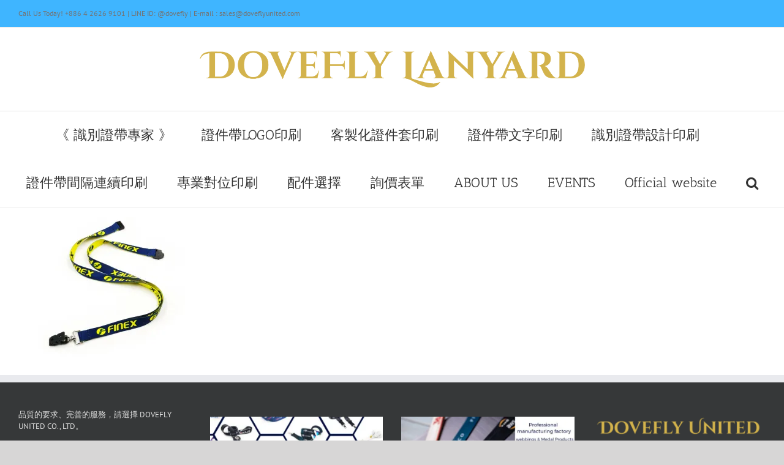

--- FILE ---
content_type: text/html; charset=UTF-8
request_url: https://doveflylanyard.com/%E3%80%8A-%E8%AD%98%E5%88%A5%E8%AD%89%E5%B8%B6%E5%B0%88%E5%AE%B6-%E3%80%8B/202048_200409_0085/
body_size: 14728
content:
<!DOCTYPE html>
<html class="avada-html-layout-wide avada-html-header-position-top" dir="ltr" lang="zh-TW" prefix="og: https://ogp.me/ns#" prefix="og: http://ogp.me/ns# fb: http://ogp.me/ns/fb#">
<head>
	<meta http-equiv="X-UA-Compatible" content="IE=edge" />
	<meta http-equiv="Content-Type" content="text/html; charset=utf-8"/>
	<meta name="viewport" content="width=device-width, initial-scale=1" />
	<title>202048_200409_0085 | 【台灣熱轉印刷織帶工廠】，識別證專家 | 您要得一切，我們清楚 |</title>

		<!-- All in One SEO 4.9.3 - aioseo.com -->
	<meta name="robots" content="max-image-preview:large" />
	<link rel="canonical" href="https://doveflylanyard.com/%e3%80%8a-%e8%ad%98%e5%88%a5%e8%ad%89%e5%b8%b6%e5%b0%88%e5%ae%b6-%e3%80%8b/202048_200409_0085/" />
	<meta name="generator" content="All in One SEO (AIOSEO) 4.9.3" />
		<meta property="og:locale" content="zh_TW" />
		<meta property="og:site_name" content="【台灣熱轉印刷織帶工廠】，識別證專家  | 您要得一切，我們清楚 | | 打造企業品牌魅力！客製證件帶/識別證帶/伸縮拉環/證件套，急單可配合、少量可訂做，知名品牌好評推薦。全球知名品牌企業指名合作。工廠直營，一條龍生產製造。" />
		<meta property="og:type" content="article" />
		<meta property="og:title" content="202048_200409_0085 | 【台灣熱轉印刷織帶工廠】，識別證專家 | 您要得一切，我們清楚 |" />
		<meta property="og:url" content="https://doveflylanyard.com/%e3%80%8a-%e8%ad%98%e5%88%a5%e8%ad%89%e5%b8%b6%e5%b0%88%e5%ae%b6-%e3%80%8b/202048_200409_0085/" />
		<meta property="article:published_time" content="2020-04-09T10:11:41+00:00" />
		<meta property="article:modified_time" content="2020-04-09T10:11:41+00:00" />
		<meta name="twitter:card" content="summary" />
		<meta name="twitter:title" content="202048_200409_0085 | 【台灣熱轉印刷織帶工廠】，識別證專家 | 您要得一切，我們清楚 |" />
		<script type="application/ld+json" class="aioseo-schema">
			{"@context":"https:\/\/schema.org","@graph":[{"@type":"BreadcrumbList","@id":"https:\/\/doveflylanyard.com\/%e3%80%8a-%e8%ad%98%e5%88%a5%e8%ad%89%e5%b8%b6%e5%b0%88%e5%ae%b6-%e3%80%8b\/202048_200409_0085\/#breadcrumblist","itemListElement":[{"@type":"ListItem","@id":"https:\/\/doveflylanyard.com#listItem","position":1,"name":"Home","item":"https:\/\/doveflylanyard.com","nextItem":{"@type":"ListItem","@id":"https:\/\/doveflylanyard.com\/%e3%80%8a-%e8%ad%98%e5%88%a5%e8%ad%89%e5%b8%b6%e5%b0%88%e5%ae%b6-%e3%80%8b\/202048_200409_0085\/#listItem","name":"202048_200409_0085"}},{"@type":"ListItem","@id":"https:\/\/doveflylanyard.com\/%e3%80%8a-%e8%ad%98%e5%88%a5%e8%ad%89%e5%b8%b6%e5%b0%88%e5%ae%b6-%e3%80%8b\/202048_200409_0085\/#listItem","position":2,"name":"202048_200409_0085","previousItem":{"@type":"ListItem","@id":"https:\/\/doveflylanyard.com#listItem","name":"Home"}}]},{"@type":"ItemPage","@id":"https:\/\/doveflylanyard.com\/%e3%80%8a-%e8%ad%98%e5%88%a5%e8%ad%89%e5%b8%b6%e5%b0%88%e5%ae%b6-%e3%80%8b\/202048_200409_0085\/#itempage","url":"https:\/\/doveflylanyard.com\/%e3%80%8a-%e8%ad%98%e5%88%a5%e8%ad%89%e5%b8%b6%e5%b0%88%e5%ae%b6-%e3%80%8b\/202048_200409_0085\/","name":"202048_200409_0085 | \u3010\u53f0\u7063\u71b1\u8f49\u5370\u5237\u7e54\u5e36\u5de5\u5ee0\u3011\uff0c\u8b58\u5225\u8b49\u5c08\u5bb6 | \u60a8\u8981\u5f97\u4e00\u5207\uff0c\u6211\u5011\u6e05\u695a |","inLanguage":"zh-TW","isPartOf":{"@id":"https:\/\/doveflylanyard.com\/#website"},"breadcrumb":{"@id":"https:\/\/doveflylanyard.com\/%e3%80%8a-%e8%ad%98%e5%88%a5%e8%ad%89%e5%b8%b6%e5%b0%88%e5%ae%b6-%e3%80%8b\/202048_200409_0085\/#breadcrumblist"},"author":{"@id":"https:\/\/doveflylanyard.com\/author\/doveflyunited\/#author"},"creator":{"@id":"https:\/\/doveflylanyard.com\/author\/doveflyunited\/#author"},"datePublished":"2020-04-09T10:11:41+00:00","dateModified":"2020-04-09T10:11:41+00:00"},{"@type":"Organization","@id":"https:\/\/doveflylanyard.com\/#organization","name":"\u3010\u53f0\u7063\u71b1\u8f49\u5370\u5237\u7e54\u5e36\u5de5\u5ee0\u3011\uff0c\u8b58\u5225\u8b49\u5c08\u5bb6  | \u60a8\u8981\u5f97\u4e00\u5207\uff0c\u6211\u5011\u6e05\u695a |","description":"\u6253\u9020\u4f01\u696d\u54c1\u724c\u9b45\u529b\uff01\u5ba2\u88fd\u8b49\u4ef6\u5e36\/\u8b58\u5225\u8b49\u5e36\/\u4f38\u7e2e\u62c9\u74b0\/\u8b49\u4ef6\u5957\uff0c\u6025\u55ae\u53ef\u914d\u5408\u3001\u5c11\u91cf\u53ef\u8a02\u505a\uff0c\u77e5\u540d\u54c1\u724c\u597d\u8a55\u63a8\u85a6\u3002\u5168\u7403\u77e5\u540d\u54c1\u724c\u4f01\u696d\u6307\u540d\u5408\u4f5c\u3002\u5de5\u5ee0\u76f4\u71df\uff0c\u4e00\u689d\u9f8d\u751f\u7522\u88fd\u9020\u3002","url":"https:\/\/doveflylanyard.com\/"},{"@type":"Person","@id":"https:\/\/doveflylanyard.com\/author\/doveflyunited\/#author","url":"https:\/\/doveflylanyard.com\/author\/doveflyunited\/","name":"doveflyunited","image":{"@type":"ImageObject","@id":"https:\/\/doveflylanyard.com\/%e3%80%8a-%e8%ad%98%e5%88%a5%e8%ad%89%e5%b8%b6%e5%b0%88%e5%ae%b6-%e3%80%8b\/202048_200409_0085\/#authorImage","url":"https:\/\/secure.gravatar.com\/avatar\/9f4fa18d32305b6fd754474bb40b50e47143551bc43da5492dd191064feebcf0?s=96&d=mm&r=g","width":96,"height":96,"caption":"doveflyunited"}},{"@type":"WebSite","@id":"https:\/\/doveflylanyard.com\/#website","url":"https:\/\/doveflylanyard.com\/","name":"\u3010\u53f0\u7063\u71b1\u8f49\u5370\u5237\u7e54\u5e36\u5de5\u5ee0\u3011\uff0c\u8b58\u5225\u8b49\u5c08\u5bb6  | \u60a8\u8981\u5f97\u4e00\u5207\uff0c\u6211\u5011\u6e05\u695a |","description":"\u6253\u9020\u4f01\u696d\u54c1\u724c\u9b45\u529b\uff01\u5ba2\u88fd\u8b49\u4ef6\u5e36\/\u8b58\u5225\u8b49\u5e36\/\u4f38\u7e2e\u62c9\u74b0\/\u8b49\u4ef6\u5957\uff0c\u6025\u55ae\u53ef\u914d\u5408\u3001\u5c11\u91cf\u53ef\u8a02\u505a\uff0c\u77e5\u540d\u54c1\u724c\u597d\u8a55\u63a8\u85a6\u3002\u5168\u7403\u77e5\u540d\u54c1\u724c\u4f01\u696d\u6307\u540d\u5408\u4f5c\u3002\u5de5\u5ee0\u76f4\u71df\uff0c\u4e00\u689d\u9f8d\u751f\u7522\u88fd\u9020\u3002","inLanguage":"zh-TW","publisher":{"@id":"https:\/\/doveflylanyard.com\/#organization"}}]}
		</script>
		<!-- All in One SEO -->

<link rel='preconnect' href='//i0.wp.com' />
<link rel='preconnect' href='//c0.wp.com' />
<link rel="alternate" type="application/rss+xml" title="訂閱《【台灣熱轉印刷織帶工廠】，識別證專家  | 您要得一切，我們清楚 |》&raquo; 資訊提供" href="https://doveflylanyard.com/feed/" />
<link rel="alternate" type="application/rss+xml" title="訂閱《【台灣熱轉印刷織帶工廠】，識別證專家  | 您要得一切，我們清楚 |》&raquo; 留言的資訊提供" href="https://doveflylanyard.com/comments/feed/" />
					<link rel="shortcut icon" href="https://doveflylanyard.com/wp-content/uploads/2019/12/FotoJet-66.png" type="image/x-icon" />
		
					<!-- For iPhone -->
			<link rel="apple-touch-icon" href="https://doveflylanyard.com/wp-content/uploads/2019/12/FotoJet-66.png">
		
					<!-- For iPhone Retina display -->
			<link rel="apple-touch-icon" sizes="114x114" href="https://doveflylanyard.com/wp-content/uploads/2019/12/FotoJet-66.png">
		
					<!-- For iPad -->
			<link rel="apple-touch-icon" sizes="72x72" href="https://doveflylanyard.com/wp-content/uploads/2019/12/FotoJet-66.png">
		
					<!-- For iPad Retina display -->
			<link rel="apple-touch-icon" sizes="144x144" href="https://doveflylanyard.com/wp-content/uploads/2019/12/FotoJet-66.png">
				<link rel="alternate" type="application/rss+xml" title="訂閱《【台灣熱轉印刷織帶工廠】，識別證專家  | 您要得一切，我們清楚 | 》&raquo;〈202048_200409_0085〉留言的資訊提供" href="https://doveflylanyard.com/%e3%80%8a-%e8%ad%98%e5%88%a5%e8%ad%89%e5%b8%b6%e5%b0%88%e5%ae%b6-%e3%80%8b/202048_200409_0085/feed/" />
<link rel="alternate" title="oEmbed (JSON)" type="application/json+oembed" href="https://doveflylanyard.com/wp-json/oembed/1.0/embed?url=https%3A%2F%2Fdoveflylanyard.com%2F%25e3%2580%258a-%25e8%25ad%2598%25e5%2588%25a5%25e8%25ad%2589%25e5%25b8%25b6%25e5%25b0%2588%25e5%25ae%25b6-%25e3%2580%258b%2F202048_200409_0085%2F" />
<link rel="alternate" title="oEmbed (XML)" type="text/xml+oembed" href="https://doveflylanyard.com/wp-json/oembed/1.0/embed?url=https%3A%2F%2Fdoveflylanyard.com%2F%25e3%2580%258a-%25e8%25ad%2598%25e5%2588%25a5%25e8%25ad%2589%25e5%25b8%25b6%25e5%25b0%2588%25e5%25ae%25b6-%25e3%2580%258b%2F202048_200409_0085%2F&#038;format=xml" />
<style id='wp-img-auto-sizes-contain-inline-css' type='text/css'>
img:is([sizes=auto i],[sizes^="auto," i]){contain-intrinsic-size:3000px 1500px}
/*# sourceURL=wp-img-auto-sizes-contain-inline-css */
</style>
<style id='wp-emoji-styles-inline-css' type='text/css'>

	img.wp-smiley, img.emoji {
		display: inline !important;
		border: none !important;
		box-shadow: none !important;
		height: 1em !important;
		width: 1em !important;
		margin: 0 0.07em !important;
		vertical-align: -0.1em !important;
		background: none !important;
		padding: 0 !important;
	}
/*# sourceURL=wp-emoji-styles-inline-css */
</style>
<style id='classic-theme-styles-inline-css' type='text/css'>
/*! This file is auto-generated */
.wp-block-button__link{color:#fff;background-color:#32373c;border-radius:9999px;box-shadow:none;text-decoration:none;padding:calc(.667em + 2px) calc(1.333em + 2px);font-size:1.125em}.wp-block-file__button{background:#32373c;color:#fff;text-decoration:none}
/*# sourceURL=/wp-includes/css/classic-themes.min.css */
</style>
<link rel='stylesheet' id='aioseo/css/src/vue/standalone/blocks/table-of-contents/global.scss-css' href='https://doveflylanyard.com/wp-content/plugins/all-in-one-seo-pack/dist/Lite/assets/css/table-of-contents/global.e90f6d47.css?ver=4.9.3' type='text/css' media='all' />
<link rel='stylesheet' id='mediaelement-css' href='https://c0.wp.com/c/6.9/wp-includes/js/mediaelement/mediaelementplayer-legacy.min.css' type='text/css' media='all' />
<link rel='stylesheet' id='wp-mediaelement-css' href='https://c0.wp.com/c/6.9/wp-includes/js/mediaelement/wp-mediaelement.min.css' type='text/css' media='all' />
<style id='jetpack-sharing-buttons-style-inline-css' type='text/css'>
.jetpack-sharing-buttons__services-list{display:flex;flex-direction:row;flex-wrap:wrap;gap:0;list-style-type:none;margin:5px;padding:0}.jetpack-sharing-buttons__services-list.has-small-icon-size{font-size:12px}.jetpack-sharing-buttons__services-list.has-normal-icon-size{font-size:16px}.jetpack-sharing-buttons__services-list.has-large-icon-size{font-size:24px}.jetpack-sharing-buttons__services-list.has-huge-icon-size{font-size:36px}@media print{.jetpack-sharing-buttons__services-list{display:none!important}}.editor-styles-wrapper .wp-block-jetpack-sharing-buttons{gap:0;padding-inline-start:0}ul.jetpack-sharing-buttons__services-list.has-background{padding:1.25em 2.375em}
/*# sourceURL=https://doveflylanyard.com/wp-content/plugins/jetpack/_inc/blocks/sharing-buttons/view.css */
</style>
<style id='global-styles-inline-css' type='text/css'>
:root{--wp--preset--aspect-ratio--square: 1;--wp--preset--aspect-ratio--4-3: 4/3;--wp--preset--aspect-ratio--3-4: 3/4;--wp--preset--aspect-ratio--3-2: 3/2;--wp--preset--aspect-ratio--2-3: 2/3;--wp--preset--aspect-ratio--16-9: 16/9;--wp--preset--aspect-ratio--9-16: 9/16;--wp--preset--color--black: #000000;--wp--preset--color--cyan-bluish-gray: #abb8c3;--wp--preset--color--white: #ffffff;--wp--preset--color--pale-pink: #f78da7;--wp--preset--color--vivid-red: #cf2e2e;--wp--preset--color--luminous-vivid-orange: #ff6900;--wp--preset--color--luminous-vivid-amber: #fcb900;--wp--preset--color--light-green-cyan: #7bdcb5;--wp--preset--color--vivid-green-cyan: #00d084;--wp--preset--color--pale-cyan-blue: #8ed1fc;--wp--preset--color--vivid-cyan-blue: #0693e3;--wp--preset--color--vivid-purple: #9b51e0;--wp--preset--gradient--vivid-cyan-blue-to-vivid-purple: linear-gradient(135deg,rgb(6,147,227) 0%,rgb(155,81,224) 100%);--wp--preset--gradient--light-green-cyan-to-vivid-green-cyan: linear-gradient(135deg,rgb(122,220,180) 0%,rgb(0,208,130) 100%);--wp--preset--gradient--luminous-vivid-amber-to-luminous-vivid-orange: linear-gradient(135deg,rgb(252,185,0) 0%,rgb(255,105,0) 100%);--wp--preset--gradient--luminous-vivid-orange-to-vivid-red: linear-gradient(135deg,rgb(255,105,0) 0%,rgb(207,46,46) 100%);--wp--preset--gradient--very-light-gray-to-cyan-bluish-gray: linear-gradient(135deg,rgb(238,238,238) 0%,rgb(169,184,195) 100%);--wp--preset--gradient--cool-to-warm-spectrum: linear-gradient(135deg,rgb(74,234,220) 0%,rgb(151,120,209) 20%,rgb(207,42,186) 40%,rgb(238,44,130) 60%,rgb(251,105,98) 80%,rgb(254,248,76) 100%);--wp--preset--gradient--blush-light-purple: linear-gradient(135deg,rgb(255,206,236) 0%,rgb(152,150,240) 100%);--wp--preset--gradient--blush-bordeaux: linear-gradient(135deg,rgb(254,205,165) 0%,rgb(254,45,45) 50%,rgb(107,0,62) 100%);--wp--preset--gradient--luminous-dusk: linear-gradient(135deg,rgb(255,203,112) 0%,rgb(199,81,192) 50%,rgb(65,88,208) 100%);--wp--preset--gradient--pale-ocean: linear-gradient(135deg,rgb(255,245,203) 0%,rgb(182,227,212) 50%,rgb(51,167,181) 100%);--wp--preset--gradient--electric-grass: linear-gradient(135deg,rgb(202,248,128) 0%,rgb(113,206,126) 100%);--wp--preset--gradient--midnight: linear-gradient(135deg,rgb(2,3,129) 0%,rgb(40,116,252) 100%);--wp--preset--font-size--small: 9.75px;--wp--preset--font-size--medium: 20px;--wp--preset--font-size--large: 19.5px;--wp--preset--font-size--x-large: 42px;--wp--preset--font-size--normal: 13px;--wp--preset--font-size--xlarge: 26px;--wp--preset--font-size--huge: 39px;--wp--preset--spacing--20: 0.44rem;--wp--preset--spacing--30: 0.67rem;--wp--preset--spacing--40: 1rem;--wp--preset--spacing--50: 1.5rem;--wp--preset--spacing--60: 2.25rem;--wp--preset--spacing--70: 3.38rem;--wp--preset--spacing--80: 5.06rem;--wp--preset--shadow--natural: 6px 6px 9px rgba(0, 0, 0, 0.2);--wp--preset--shadow--deep: 12px 12px 50px rgba(0, 0, 0, 0.4);--wp--preset--shadow--sharp: 6px 6px 0px rgba(0, 0, 0, 0.2);--wp--preset--shadow--outlined: 6px 6px 0px -3px rgb(255, 255, 255), 6px 6px rgb(0, 0, 0);--wp--preset--shadow--crisp: 6px 6px 0px rgb(0, 0, 0);}:where(.is-layout-flex){gap: 0.5em;}:where(.is-layout-grid){gap: 0.5em;}body .is-layout-flex{display: flex;}.is-layout-flex{flex-wrap: wrap;align-items: center;}.is-layout-flex > :is(*, div){margin: 0;}body .is-layout-grid{display: grid;}.is-layout-grid > :is(*, div){margin: 0;}:where(.wp-block-columns.is-layout-flex){gap: 2em;}:where(.wp-block-columns.is-layout-grid){gap: 2em;}:where(.wp-block-post-template.is-layout-flex){gap: 1.25em;}:where(.wp-block-post-template.is-layout-grid){gap: 1.25em;}.has-black-color{color: var(--wp--preset--color--black) !important;}.has-cyan-bluish-gray-color{color: var(--wp--preset--color--cyan-bluish-gray) !important;}.has-white-color{color: var(--wp--preset--color--white) !important;}.has-pale-pink-color{color: var(--wp--preset--color--pale-pink) !important;}.has-vivid-red-color{color: var(--wp--preset--color--vivid-red) !important;}.has-luminous-vivid-orange-color{color: var(--wp--preset--color--luminous-vivid-orange) !important;}.has-luminous-vivid-amber-color{color: var(--wp--preset--color--luminous-vivid-amber) !important;}.has-light-green-cyan-color{color: var(--wp--preset--color--light-green-cyan) !important;}.has-vivid-green-cyan-color{color: var(--wp--preset--color--vivid-green-cyan) !important;}.has-pale-cyan-blue-color{color: var(--wp--preset--color--pale-cyan-blue) !important;}.has-vivid-cyan-blue-color{color: var(--wp--preset--color--vivid-cyan-blue) !important;}.has-vivid-purple-color{color: var(--wp--preset--color--vivid-purple) !important;}.has-black-background-color{background-color: var(--wp--preset--color--black) !important;}.has-cyan-bluish-gray-background-color{background-color: var(--wp--preset--color--cyan-bluish-gray) !important;}.has-white-background-color{background-color: var(--wp--preset--color--white) !important;}.has-pale-pink-background-color{background-color: var(--wp--preset--color--pale-pink) !important;}.has-vivid-red-background-color{background-color: var(--wp--preset--color--vivid-red) !important;}.has-luminous-vivid-orange-background-color{background-color: var(--wp--preset--color--luminous-vivid-orange) !important;}.has-luminous-vivid-amber-background-color{background-color: var(--wp--preset--color--luminous-vivid-amber) !important;}.has-light-green-cyan-background-color{background-color: var(--wp--preset--color--light-green-cyan) !important;}.has-vivid-green-cyan-background-color{background-color: var(--wp--preset--color--vivid-green-cyan) !important;}.has-pale-cyan-blue-background-color{background-color: var(--wp--preset--color--pale-cyan-blue) !important;}.has-vivid-cyan-blue-background-color{background-color: var(--wp--preset--color--vivid-cyan-blue) !important;}.has-vivid-purple-background-color{background-color: var(--wp--preset--color--vivid-purple) !important;}.has-black-border-color{border-color: var(--wp--preset--color--black) !important;}.has-cyan-bluish-gray-border-color{border-color: var(--wp--preset--color--cyan-bluish-gray) !important;}.has-white-border-color{border-color: var(--wp--preset--color--white) !important;}.has-pale-pink-border-color{border-color: var(--wp--preset--color--pale-pink) !important;}.has-vivid-red-border-color{border-color: var(--wp--preset--color--vivid-red) !important;}.has-luminous-vivid-orange-border-color{border-color: var(--wp--preset--color--luminous-vivid-orange) !important;}.has-luminous-vivid-amber-border-color{border-color: var(--wp--preset--color--luminous-vivid-amber) !important;}.has-light-green-cyan-border-color{border-color: var(--wp--preset--color--light-green-cyan) !important;}.has-vivid-green-cyan-border-color{border-color: var(--wp--preset--color--vivid-green-cyan) !important;}.has-pale-cyan-blue-border-color{border-color: var(--wp--preset--color--pale-cyan-blue) !important;}.has-vivid-cyan-blue-border-color{border-color: var(--wp--preset--color--vivid-cyan-blue) !important;}.has-vivid-purple-border-color{border-color: var(--wp--preset--color--vivid-purple) !important;}.has-vivid-cyan-blue-to-vivid-purple-gradient-background{background: var(--wp--preset--gradient--vivid-cyan-blue-to-vivid-purple) !important;}.has-light-green-cyan-to-vivid-green-cyan-gradient-background{background: var(--wp--preset--gradient--light-green-cyan-to-vivid-green-cyan) !important;}.has-luminous-vivid-amber-to-luminous-vivid-orange-gradient-background{background: var(--wp--preset--gradient--luminous-vivid-amber-to-luminous-vivid-orange) !important;}.has-luminous-vivid-orange-to-vivid-red-gradient-background{background: var(--wp--preset--gradient--luminous-vivid-orange-to-vivid-red) !important;}.has-very-light-gray-to-cyan-bluish-gray-gradient-background{background: var(--wp--preset--gradient--very-light-gray-to-cyan-bluish-gray) !important;}.has-cool-to-warm-spectrum-gradient-background{background: var(--wp--preset--gradient--cool-to-warm-spectrum) !important;}.has-blush-light-purple-gradient-background{background: var(--wp--preset--gradient--blush-light-purple) !important;}.has-blush-bordeaux-gradient-background{background: var(--wp--preset--gradient--blush-bordeaux) !important;}.has-luminous-dusk-gradient-background{background: var(--wp--preset--gradient--luminous-dusk) !important;}.has-pale-ocean-gradient-background{background: var(--wp--preset--gradient--pale-ocean) !important;}.has-electric-grass-gradient-background{background: var(--wp--preset--gradient--electric-grass) !important;}.has-midnight-gradient-background{background: var(--wp--preset--gradient--midnight) !important;}.has-small-font-size{font-size: var(--wp--preset--font-size--small) !important;}.has-medium-font-size{font-size: var(--wp--preset--font-size--medium) !important;}.has-large-font-size{font-size: var(--wp--preset--font-size--large) !important;}.has-x-large-font-size{font-size: var(--wp--preset--font-size--x-large) !important;}
:where(.wp-block-post-template.is-layout-flex){gap: 1.25em;}:where(.wp-block-post-template.is-layout-grid){gap: 1.25em;}
:where(.wp-block-term-template.is-layout-flex){gap: 1.25em;}:where(.wp-block-term-template.is-layout-grid){gap: 1.25em;}
:where(.wp-block-columns.is-layout-flex){gap: 2em;}:where(.wp-block-columns.is-layout-grid){gap: 2em;}
:root :where(.wp-block-pullquote){font-size: 1.5em;line-height: 1.6;}
/*# sourceURL=global-styles-inline-css */
</style>
<link rel='stylesheet' id='avada-stylesheet-css' href='https://doveflylanyard.com/wp-content/themes/Avada/assets/css/style.min.css?ver=6.0.3' type='text/css' media='all' />
<link rel='stylesheet' id='fusion-dynamic-css-css' href='https://doveflylanyard.com/wp-content/uploads/fusion-styles/210c980afbc4e4da4cee83a93184ac15.min.css?ver=2.0.3' type='text/css' media='all' />
<script type="be12b02a29701ca390a19881-text/javascript" src="https://c0.wp.com/c/6.9/wp-includes/js/jquery/jquery.min.js" id="jquery-core-js"></script>
<script type="be12b02a29701ca390a19881-text/javascript" src="https://c0.wp.com/c/6.9/wp-includes/js/jquery/jquery-migrate.min.js" id="jquery-migrate-js"></script>
<link rel="https://api.w.org/" href="https://doveflylanyard.com/wp-json/" /><link rel="alternate" title="JSON" type="application/json" href="https://doveflylanyard.com/wp-json/wp/v2/media/1049" /><link rel="EditURI" type="application/rsd+xml" title="RSD" href="https://doveflylanyard.com/xmlrpc.php?rsd" />
<meta name="generator" content="WordPress 6.9" />
<link rel='shortlink' href='https://doveflylanyard.com/?p=1049' />
<!-- HFCM by 99 Robots - Snippet # 1: google -->
<!-- Google tag (gtag.js) -->
<script async src="https://www.googletagmanager.com/gtag/js?id=G-71FP9BE01M" type="be12b02a29701ca390a19881-text/javascript"></script>
<script type="be12b02a29701ca390a19881-text/javascript">
  window.dataLayer = window.dataLayer || [];
  function gtag(){dataLayer.push(arguments);}
  gtag('js', new Date());

  gtag('config', 'G-71FP9BE01M');
</script>
<!-- /end HFCM by 99 Robots -->
<meta name="generator" content="Elementor 3.34.1; features: additional_custom_breakpoints; settings: css_print_method-external, google_font-enabled, font_display-auto">
			<style>
				.e-con.e-parent:nth-of-type(n+4):not(.e-lazyloaded):not(.e-no-lazyload),
				.e-con.e-parent:nth-of-type(n+4):not(.e-lazyloaded):not(.e-no-lazyload) * {
					background-image: none !important;
				}
				@media screen and (max-height: 1024px) {
					.e-con.e-parent:nth-of-type(n+3):not(.e-lazyloaded):not(.e-no-lazyload),
					.e-con.e-parent:nth-of-type(n+3):not(.e-lazyloaded):not(.e-no-lazyload) * {
						background-image: none !important;
					}
				}
				@media screen and (max-height: 640px) {
					.e-con.e-parent:nth-of-type(n+2):not(.e-lazyloaded):not(.e-no-lazyload),
					.e-con.e-parent:nth-of-type(n+2):not(.e-lazyloaded):not(.e-no-lazyload) * {
						background-image: none !important;
					}
				}
			</style>
			<link rel="icon" href="https://i0.wp.com/doveflylanyard.com/wp-content/uploads/2019/12/cropped-FotoJet-66.png?fit=32%2C32&#038;ssl=1" sizes="32x32" />
<link rel="icon" href="https://i0.wp.com/doveflylanyard.com/wp-content/uploads/2019/12/cropped-FotoJet-66.png?fit=192%2C192&#038;ssl=1" sizes="192x192" />
<link rel="apple-touch-icon" href="https://i0.wp.com/doveflylanyard.com/wp-content/uploads/2019/12/cropped-FotoJet-66.png?fit=180%2C180&#038;ssl=1" />
<meta name="msapplication-TileImage" content="https://i0.wp.com/doveflylanyard.com/wp-content/uploads/2019/12/cropped-FotoJet-66.png?fit=270%2C270&#038;ssl=1" />
		<script type="be12b02a29701ca390a19881-text/javascript">
			var doc = document.documentElement;
			doc.setAttribute( 'data-useragent', navigator.userAgent );
		</script>
		
	</head>

<body class="attachment wp-singular attachment-template-default attachmentid-1049 attachment-jpeg wp-theme-Avada fusion-body ltr fusion-sticky-header no-tablet-sticky-header no-mobile-sticky-header no-mobile-slidingbar no-mobile-totop avada-has-rev-slider-styles fusion-disable-outline fusion-sub-menu-fade mobile-logo-pos-left layout-wide-mode avada-has-boxed-modal-shadow- layout-scroll-offset-full avada-has-zero-margin-offset-top fusion-top-header menu-text-align-center mobile-menu-design-classic fusion-image-hovers fusion-show-pagination-text fusion-header-layout-v5 avada-responsive avada-footer-fx-none avada-menu-highlight-style-textcolor fusion-search-form-classic fusion-avatar-square avada-dropdown-styles avada-blog-layout-medium alternate avada-blog-archive-layout-medium alternate avada-image-rollover-yes avada-image-rollover-direction-left avada-image-rollover-circle-yes avada-header-shadow-no avada-menu-icon-position-left avada-has-megamenu-shadow avada-has-mainmenu-dropdown-divider avada-has-mobile-menu-search avada-has-main-nav-search-icon avada-has-breadcrumb-mobile-hidden avada-has-titlebar-hide avada-has-pagination-width_height avada-flyout-menu-direction-fade elementor-default elementor-kit-86">
		<a class="skip-link screen-reader-text" href="#content">Skip to content</a>

	<div id="boxed-wrapper">
		<div class="fusion-sides-frame"></div>
		<div id="wrapper" class="fusion-wrapper">
			<div id="home" style="position:relative;top:-1px;"></div>
			
			<header class="fusion-header-wrapper">
				<div class="fusion-header-v5 fusion-logo-alignment fusion-logo-left fusion-sticky-menu-1 fusion-sticky-logo- fusion-mobile-logo- fusion-sticky-menu-only fusion-header-menu-align-center fusion-mobile-menu-design-classic">
					
<div class="fusion-secondary-header">
	<div class="fusion-row">
					<div class="fusion-alignleft">
				<div class="fusion-contact-info"><span class="fusion-contact-info-phone-number">Call Us Today! +886 4 2626 9101  |  LINE ID: @dovefly |  E-mail : <a href="/cdn-cgi/l/email-protection" class="__cf_email__" data-cfemail="f58694999086b5919a839093998c809b9c819091db969a98">[email&#160;protected]</a></span></div>			</div>
							<div class="fusion-alignright">
				<nav class="fusion-secondary-menu" role="navigation" aria-label="Secondary Menu"></nav>			</div>
			</div>
</div>
<div class="fusion-header-sticky-height"></div>
<div class="fusion-sticky-header-wrapper"> <!-- start fusion sticky header wrapper -->
	<div class="fusion-header">
		<div class="fusion-row">
							<div class="fusion-logo" data-margin-top="31px" data-margin-bottom="31px" data-margin-left="0px" data-margin-right="0px">
			<a class="fusion-logo-link"  href="https://doveflylanyard.com/" >

						<!-- standard logo -->
			<img fetchpriority="high" src="https://doveflylanyard.com/wp-content/uploads/2019/12/FotoJet-69.png" srcset="https://doveflylanyard.com/wp-content/uploads/2019/12/FotoJet-69.png 1x" width="4590" height="278" alt="【台灣熱轉印刷織帶工廠】，識別證專家  | 您要得一切，我們清楚 | Logo" data-retina_logo_url="" class="fusion-standard-logo" />

			
					</a>
		</div>
										
					</div>
	</div>
	<div class="fusion-secondary-main-menu">
		<div class="fusion-row">
			<nav class="fusion-main-menu" aria-label="Main Menu"><ul id="menu-menu" class="fusion-menu"><li  id="menu-item-65"  class="menu-item menu-item-type-post_type menu-item-object-page menu-item-home menu-item-65"  data-item-id="65"><a  href="https://doveflylanyard.com/" class="fusion-textcolor-highlight"><span class="menu-text">《 識別證帶專家 》</span></a></li><li  id="menu-item-241"  class="menu-item menu-item-type-post_type menu-item-object-page menu-item-241"  data-item-id="241"><a  href="https://doveflylanyard.com/logo-printing/" class="fusion-textcolor-highlight"><span class="menu-text">證件帶LOGO印刷</span></a></li><li  id="menu-item-1449"  class="menu-item menu-item-type-post_type menu-item-object-page menu-item-1449"  data-item-id="1449"><a  href="https://doveflylanyard.com/badge-holders/" class="fusion-textcolor-highlight"><span class="menu-text">客製化證件套印刷</span></a></li><li  id="menu-item-239"  class="menu-item menu-item-type-post_type menu-item-object-page menu-item-239"  data-item-id="239"><a  href="https://doveflylanyard.com/text-printing/" class="fusion-textcolor-highlight"><span class="menu-text">證件帶文字印刷</span></a></li><li  id="menu-item-240"  class="menu-item menu-item-type-post_type menu-item-object-page menu-item-240"  data-item-id="240"><a  href="https://doveflylanyard.com/design-print/" class="fusion-textcolor-highlight"><span class="menu-text">識別證帶設計印刷</span></a></li><li  id="menu-item-238"  class="menu-item menu-item-type-post_type menu-item-object-page menu-item-238"  data-item-id="238"><a  href="https://doveflylanyard.com/general-printing/" class="fusion-textcolor-highlight"><span class="menu-text">證件帶間隔連續印刷</span></a></li><li  id="menu-item-237"  class="menu-item menu-item-type-post_type menu-item-object-page menu-item-237"  data-item-id="237"><a  href="https://doveflylanyard.com/position-printing/" class="fusion-textcolor-highlight"><span class="menu-text">專業對位印刷</span></a></li><li  id="menu-item-245"  class="menu-item menu-item-type-post_type menu-item-object-page menu-item-245"  data-item-id="245"><a  href="https://doveflylanyard.com/hardware-attachments/" class="fusion-textcolor-highlight"><span class="menu-text">配件選擇</span></a></li><li  id="menu-item-236"  class="menu-item menu-item-type-post_type menu-item-object-page menu-item-236"  data-item-id="236"><a  href="https://doveflylanyard.com/free-quote/" class="fusion-textcolor-highlight"><span class="menu-text">詢價表單</span></a></li><li  id="menu-item-235"  class="menu-item menu-item-type-post_type menu-item-object-page menu-item-235"  data-item-id="235"><a  href="https://doveflylanyard.com/about-us/" class="fusion-textcolor-highlight"><span class="menu-text">ABOUT US</span></a></li><li  id="menu-item-99"  class="menu-item menu-item-type-taxonomy menu-item-object-category menu-item-99"  data-item-id="99"><a  href="https://doveflylanyard.com/category/printed-lanyard/" class="fusion-textcolor-highlight"><span class="menu-text">EVENTS</span></a></li><li  id="menu-item-66"  class="menu-item menu-item-type-custom menu-item-object-custom menu-item-66"  data-item-id="66"><a  href="https://www.doveflyunitedsupplier.com/page-link" class="fusion-textcolor-highlight"><span class="menu-text">Official website</span></a></li><li class="fusion-custom-menu-item fusion-main-menu-search"><a class="fusion-main-menu-icon" href="#" aria-label="Search" data-title="Search" title="Search"></a><div class="fusion-custom-menu-item-contents"><form role="search" class="searchform fusion-search-form fusion-live-search" method="get" action="https://doveflylanyard.com/">
	<div class="fusion-search-form-content">
		<div class="fusion-search-field search-field">
			<label><span class="screen-reader-text">Search for:</span>
									<input type="search" value="" name="s" class="s" placeholder="Search ..." required aria-required="true" aria-label="Search ..."/>
							</label>
		</div>
		<div class="fusion-search-button search-button">
			<input type="submit" class="fusion-search-submit searchsubmit" value="&#xf002;" />
					</div>
	</div>
	</form>
</div></li></ul></nav><nav class="fusion-main-menu fusion-sticky-menu" aria-label="Main Menu Sticky"><ul id="menu-menu-1" class="fusion-menu"><li   class="menu-item menu-item-type-post_type menu-item-object-page menu-item-home menu-item-65"  data-item-id="65"><a  href="https://doveflylanyard.com/" class="fusion-textcolor-highlight"><span class="menu-text">《 識別證帶專家 》</span></a></li><li   class="menu-item menu-item-type-post_type menu-item-object-page menu-item-241"  data-item-id="241"><a  href="https://doveflylanyard.com/logo-printing/" class="fusion-textcolor-highlight"><span class="menu-text">證件帶LOGO印刷</span></a></li><li   class="menu-item menu-item-type-post_type menu-item-object-page menu-item-1449"  data-item-id="1449"><a  href="https://doveflylanyard.com/badge-holders/" class="fusion-textcolor-highlight"><span class="menu-text">客製化證件套印刷</span></a></li><li   class="menu-item menu-item-type-post_type menu-item-object-page menu-item-239"  data-item-id="239"><a  href="https://doveflylanyard.com/text-printing/" class="fusion-textcolor-highlight"><span class="menu-text">證件帶文字印刷</span></a></li><li   class="menu-item menu-item-type-post_type menu-item-object-page menu-item-240"  data-item-id="240"><a  href="https://doveflylanyard.com/design-print/" class="fusion-textcolor-highlight"><span class="menu-text">識別證帶設計印刷</span></a></li><li   class="menu-item menu-item-type-post_type menu-item-object-page menu-item-238"  data-item-id="238"><a  href="https://doveflylanyard.com/general-printing/" class="fusion-textcolor-highlight"><span class="menu-text">證件帶間隔連續印刷</span></a></li><li   class="menu-item menu-item-type-post_type menu-item-object-page menu-item-237"  data-item-id="237"><a  href="https://doveflylanyard.com/position-printing/" class="fusion-textcolor-highlight"><span class="menu-text">專業對位印刷</span></a></li><li   class="menu-item menu-item-type-post_type menu-item-object-page menu-item-245"  data-item-id="245"><a  href="https://doveflylanyard.com/hardware-attachments/" class="fusion-textcolor-highlight"><span class="menu-text">配件選擇</span></a></li><li   class="menu-item menu-item-type-post_type menu-item-object-page menu-item-236"  data-item-id="236"><a  href="https://doveflylanyard.com/free-quote/" class="fusion-textcolor-highlight"><span class="menu-text">詢價表單</span></a></li><li   class="menu-item menu-item-type-post_type menu-item-object-page menu-item-235"  data-item-id="235"><a  href="https://doveflylanyard.com/about-us/" class="fusion-textcolor-highlight"><span class="menu-text">ABOUT US</span></a></li><li   class="menu-item menu-item-type-taxonomy menu-item-object-category menu-item-99"  data-item-id="99"><a  href="https://doveflylanyard.com/category/printed-lanyard/" class="fusion-textcolor-highlight"><span class="menu-text">EVENTS</span></a></li><li   class="menu-item menu-item-type-custom menu-item-object-custom menu-item-66"  data-item-id="66"><a  href="https://www.doveflyunitedsupplier.com/page-link" class="fusion-textcolor-highlight"><span class="menu-text">Official website</span></a></li><li class="fusion-custom-menu-item fusion-main-menu-search"><a class="fusion-main-menu-icon" href="#" aria-label="Search" data-title="Search" title="Search"></a><div class="fusion-custom-menu-item-contents"><form role="search" class="searchform fusion-search-form fusion-live-search" method="get" action="https://doveflylanyard.com/">
	<div class="fusion-search-form-content">
		<div class="fusion-search-field search-field">
			<label><span class="screen-reader-text">Search for:</span>
									<input type="search" value="" name="s" class="s" placeholder="Search ..." required aria-required="true" aria-label="Search ..."/>
							</label>
		</div>
		<div class="fusion-search-button search-button">
			<input type="submit" class="fusion-search-submit searchsubmit" value="&#xf002;" />
					</div>
	</div>
	</form>
</div></li></ul></nav><div class="fusion-mobile-navigation"><ul id="menu-menu-2" class="fusion-mobile-menu"><li   class="menu-item menu-item-type-post_type menu-item-object-page menu-item-home menu-item-65"  data-item-id="65"><a  href="https://doveflylanyard.com/" class="fusion-textcolor-highlight"><span class="menu-text">《 識別證帶專家 》</span></a></li><li   class="menu-item menu-item-type-post_type menu-item-object-page menu-item-241"  data-item-id="241"><a  href="https://doveflylanyard.com/logo-printing/" class="fusion-textcolor-highlight"><span class="menu-text">證件帶LOGO印刷</span></a></li><li   class="menu-item menu-item-type-post_type menu-item-object-page menu-item-1449"  data-item-id="1449"><a  href="https://doveflylanyard.com/badge-holders/" class="fusion-textcolor-highlight"><span class="menu-text">客製化證件套印刷</span></a></li><li   class="menu-item menu-item-type-post_type menu-item-object-page menu-item-239"  data-item-id="239"><a  href="https://doveflylanyard.com/text-printing/" class="fusion-textcolor-highlight"><span class="menu-text">證件帶文字印刷</span></a></li><li   class="menu-item menu-item-type-post_type menu-item-object-page menu-item-240"  data-item-id="240"><a  href="https://doveflylanyard.com/design-print/" class="fusion-textcolor-highlight"><span class="menu-text">識別證帶設計印刷</span></a></li><li   class="menu-item menu-item-type-post_type menu-item-object-page menu-item-238"  data-item-id="238"><a  href="https://doveflylanyard.com/general-printing/" class="fusion-textcolor-highlight"><span class="menu-text">證件帶間隔連續印刷</span></a></li><li   class="menu-item menu-item-type-post_type menu-item-object-page menu-item-237"  data-item-id="237"><a  href="https://doveflylanyard.com/position-printing/" class="fusion-textcolor-highlight"><span class="menu-text">專業對位印刷</span></a></li><li   class="menu-item menu-item-type-post_type menu-item-object-page menu-item-245"  data-item-id="245"><a  href="https://doveflylanyard.com/hardware-attachments/" class="fusion-textcolor-highlight"><span class="menu-text">配件選擇</span></a></li><li   class="menu-item menu-item-type-post_type menu-item-object-page menu-item-236"  data-item-id="236"><a  href="https://doveflylanyard.com/free-quote/" class="fusion-textcolor-highlight"><span class="menu-text">詢價表單</span></a></li><li   class="menu-item menu-item-type-post_type menu-item-object-page menu-item-235"  data-item-id="235"><a  href="https://doveflylanyard.com/about-us/" class="fusion-textcolor-highlight"><span class="menu-text">ABOUT US</span></a></li><li   class="menu-item menu-item-type-taxonomy menu-item-object-category menu-item-99"  data-item-id="99"><a  href="https://doveflylanyard.com/category/printed-lanyard/" class="fusion-textcolor-highlight"><span class="menu-text">EVENTS</span></a></li><li   class="menu-item menu-item-type-custom menu-item-object-custom menu-item-66"  data-item-id="66"><a  href="https://www.doveflyunitedsupplier.com/page-link" class="fusion-textcolor-highlight"><span class="menu-text">Official website</span></a></li></ul></div>
<nav class="fusion-mobile-nav-holder fusion-mobile-menu-text-align-left" aria-label="Main Menu Mobile"></nav>

	<nav class="fusion-mobile-nav-holder fusion-mobile-menu-text-align-left fusion-mobile-sticky-nav-holder" aria-label="Main Menu Mobile Sticky"></nav>
			
<div class="fusion-clearfix"></div>
<div class="fusion-mobile-menu-search">
	<form role="search" class="searchform fusion-search-form fusion-live-search" method="get" action="https://doveflylanyard.com/">
	<div class="fusion-search-form-content">
		<div class="fusion-search-field search-field">
			<label><span class="screen-reader-text">Search for:</span>
									<input type="search" value="" name="s" class="s" placeholder="Search ..." required aria-required="true" aria-label="Search ..."/>
							</label>
		</div>
		<div class="fusion-search-button search-button">
			<input type="submit" class="fusion-search-submit searchsubmit" value="&#xf002;" />
					</div>
	</div>
	</form>
</div>
		</div>
	</div>
</div> <!-- end fusion sticky header wrapper -->
				</div>
				<div class="fusion-clearfix"></div>
			</header>
						
			
		<div id="sliders-container">
					</div>
				
			
			<div class="avada-page-titlebar-wrapper">
							</div>

						<main id="main" class="clearfix ">
				<div class="fusion-row" style="">
<section id="content" style="width: 100%;">
					<div id="post-1049" class="post-1049 attachment type-attachment status-inherit hentry">
			<span class="entry-title rich-snippet-hidden">202048_200409_0085</span><span class="vcard rich-snippet-hidden"><span class="fn"><a href="https://doveflylanyard.com/author/doveflyunited/" title="「doveflyunited」的文章" rel="author">doveflyunited</a></span></span><span class="updated rich-snippet-hidden">2020-04-09T10:11:41+00:00</span>
				
			<div class="post-content">
				<p class="attachment"><a data-rel="iLightbox[postimages]" data-title="" data-caption="" href="https://i0.wp.com/doveflylanyard.com/wp-content/uploads/2020/04/202048_200409_0085.jpg?ssl=1"><img decoding="async" width="300" height="254" src="https://i0.wp.com/doveflylanyard.com/wp-content/uploads/2020/04/202048_200409_0085.jpg?fit=300%2C254&amp;ssl=1" class="attachment-medium size-medium" alt="" srcset="https://i0.wp.com/doveflylanyard.com/wp-content/uploads/2020/04/202048_200409_0085.jpg?resize=200%2C170&amp;ssl=1 200w, https://i0.wp.com/doveflylanyard.com/wp-content/uploads/2020/04/202048_200409_0085.jpg?resize=300%2C254&amp;ssl=1 300w, https://i0.wp.com/doveflylanyard.com/wp-content/uploads/2020/04/202048_200409_0085.jpg?resize=400%2C339&amp;ssl=1 400w, https://i0.wp.com/doveflylanyard.com/wp-content/uploads/2020/04/202048_200409_0085.jpg?resize=600%2C509&amp;ssl=1 600w, https://i0.wp.com/doveflylanyard.com/wp-content/uploads/2020/04/202048_200409_0085.jpg?resize=768%2C651&amp;ssl=1 768w, https://i0.wp.com/doveflylanyard.com/wp-content/uploads/2020/04/202048_200409_0085.jpg?resize=800%2C679&amp;ssl=1 800w, https://i0.wp.com/doveflylanyard.com/wp-content/uploads/2020/04/202048_200409_0085.jpg?resize=1024%2C869&amp;ssl=1 1024w, https://i0.wp.com/doveflylanyard.com/wp-content/uploads/2020/04/202048_200409_0085.jpg?fit=1186%2C1006&amp;ssl=1 1186w" sizes="(max-width: 300px) 100vw, 300px" /></a></p>
							</div>
																													</div>
	</section>
						
					</div>  <!-- fusion-row -->
				</main>  <!-- #main -->
				
				
													
					<div class="fusion-footer">
							
	<footer class="fusion-footer-widget-area fusion-widget-area">
		<div class="fusion-row">
			<div class="fusion-columns fusion-columns-4 fusion-widget-area">
				
																									<div class="fusion-column col-lg-3 col-md-3 col-sm-3">
							<section id="text-5" class="fusion-footer-widget-column widget widget_text"><h4 class="widget-title">品質的要求、完善的服務，請選擇 DOVEFLY UNITED CO., LTD。</h4>			<div class="textwidget"><p><a href="https://www.doveflyunitedsupplier.com/blank-lanyards"><span class="menu-text">素色識別證帶</span></a> <i class="fusion-dropdown-indicator"></i>, <a href="https://www.doveflyunitedsupplier.com/custom-lanyards"><span class="menu-text">客製化證件帶</span></a> <i class="fusion-dropdown-indicator"></i>, <a href="https://www.doveflyunitedsupplier.com/custom-lanyards/dye-sublimation-printing-lanyard">印刷識別證帶</a> , <a href="https://www.doveflyunitedsupplier.com/badge-holders"><span class="menu-text">識別證套</span></a> <i class="fusion-dropdown-indicator"></i>, <a href="https://www.doveflyunitedsupplier.com/badge-reels"><span class="menu-text">易拉扣</span></a><span class="menu-text"> , <a href="https://www.doveflyunitedsupplier.com/blank-lanyards/tubular-lanyard">走馬帶</a> , <a href="https://www.doveflyunitedsupplier.com/blank-lanyards/weaving-tubular-lanyard">針織帶</a> , <a href="https://www.doveflyunitedsupplier.com/blank-lanyards/heavy-duty-lanyard">高速帶</a> , <a href="https://www.doveflyunitedsupplier.com/shop/custom-lanyards/silk-screen-printing-lanyard/ssp20-7">高速帶網版印刷</a> , <a href="https://www.doveflyunitedsupplier.com/shop/custom-lanyards/dye-sublimation-printing-lanyard/htp20-19">展覽識別證帶</a> , <a href="https://www.doveflyunitedsupplier.com/shop/custom-lanyards/silk-screen-printing-lanyard/ssp10-1">公家機關識別證帶</a> , <a href="https://www.doveflyunitedsupplier.com/shop/custom-lanyards/dye-sublimation-printing-lanyard/htp15-14">熱轉印刷</a> , <a href="https://www.doveflyunitedsupplier.com/shop/custom-lanyards/dye-sublimation-printing-lanyard/htp20-30nm">演唱會 一次性手腕帶</a> , <a href="https://www.doveflyunitedsupplier.com/shop/custom-lanyards/dye-sublimation-printing-lanyard/htp20-07nm">識別證帶搭配 易拉扣</a> , <a href="https://www.doveflyunitedsupplier.com/shop/badge-reels/badge-reel-for-lanyard/htp20-36rbr014">漸層印刷識別證帶</a> , <a href="https://www.doveflyunitedsupplier.com/shop/custom-lanyards/dye-sublimation-printing-lanyard/htp20-15">gogoro 頸掛繩</a> , <a href="https://www.doveflyunitedsupplier.com/shop/custom-lanyards/dye-sublimation-printing-lanyard/htp15-4">手機繩 USB繩扣 </a></span><span class="menu-text">, <a href="https://www.doveflyunitedsupplier.com/badge-holders/vinyl-soft-hard-badge-holder">PVC識別證套</a> , <a href="https://www.doveflyunitedsupplier.com/badge-holders/pu-leather-badge-holder">PU仿皮識別證套</a> , <a href="https://www.doveflyunitedsupplier.com/badge-holders/color-stripe-vinyl-badge-holder">彩條PVC識別證套</a> , <a href="https://www.doveflyunitedsupplier.com/badge-holders/rigid-plastic-badge-holder">識別證保護殼</a> , <a href="https://www.doveflyunitedsupplier.com/badge-holders">卡片套</a> , <a href="https://www.doveflyunitedsupplier.com/badge-holders/texture-badge-holder">高質感識別證套</a> , <a href="https://www.doveflyunitedsupplier.com/shop/badge-holders/texture-badge-holder/df-6948">鋁合金識別證套</a> , <a href="https://www.doveflyunitedsupplier.com/shop/custom-lanyards/dye-sublimation-printing-lanyard/htp25-27nmrbr020">可穿織帶易拉扣</a> , <a href="https://www.doveflyunitedsupplier.com/carabiner-badge-reel">可勾式易拉扣</a> , <a href="https://www.doveflyunitedsupplier.com/shop/custom-lanyards/dye-sublimation-printing-lanyard/htp25-7">印刷易拉扣</a> , <a href="https://www.doveflyunitedsupplier.com/custom-lanyards/woven-lanyard">緹花識別證帶</a> , <a href="https://www.doveflyunitedsupplier.com/more-customized">更多客製化印刷/金屬</a></span></p>
</div>
		<div style="clear:both;"></div></section>																					</div>
																										<div class="fusion-column col-lg-3 col-md-3 col-sm-3">
							<section id="text-6" class="fusion-footer-widget-column widget widget_text">			<div class="textwidget"><p><img decoding="async" data-recalc-dims="1" class="aligncenter wp-image-1221 " src="https://i0.wp.com/taiwanlanyards.com/wp-content/uploads/2019/08/%E5%BE%B7%E5%BC%97%E8%81%AF%E5%90%88DoveFly-United-1-600x338.jpg?resize=333%2C187&#038;ssl=1" alt="" width="333" height="187" /></p>
</div>
		<div style="clear:both;"></div></section>																					</div>
																										<div class="fusion-column col-lg-3 col-md-3 col-sm-3">
							<section id="text-7" class="fusion-footer-widget-column widget widget_text">			<div class="textwidget"><p><img loading="lazy" decoding="async" data-recalc-dims="1" class="wp-image-1240 aligncenter" src="https://i0.wp.com/taiwanlanyards.com/wp-content/uploads/2019/08/14.3.2DM%E5%B0%BE%E9%A0%81-600x338.jpg?resize=333%2C187&#038;ssl=1" alt="" width="333" height="187" /></p>
</div>
		<div style="clear:both;"></div></section>																					</div>
																										<div class="fusion-column fusion-column-last col-lg-3 col-md-3 col-sm-3">
							<section id="text-8" class="fusion-footer-widget-column widget widget_text">			<div class="textwidget"><p><a href="http://www.doveflyunitedsupplier.com/"><img loading="lazy" decoding="async" data-recalc-dims="1" class="alignnone size-medium wp-image-86" src="https://i0.wp.com/badgeholderscustom.com/wp-content/uploads/2020/02/dovefly-united%E5%85%A8%E5%8E%BB%E8%83%8C-300x33.png?resize=300%2C33&#038;ssl=1" alt="" width="300" height="33" /></a></p>
<p>DoveFly United Official website ↑<br />
Official LINE@ID：<a href="https://line.me/R/ti/p/%40ebn1463s">@dovefly</a><br />
TEL : + 886 4 2626 9101<br />
E-mail :<a href="/cdn-cgi/l/email-protection#1a697b767f695a7e756c7f7c76636f74736e7f7e34797577"><span class="__cf_email__" data-cfemail="c7b4a6aba2b487a3a8b1a2a1abbeb2a9aeb3a2a3e9a4a8aa">[email&#160;protected]</span></a><br />
DoveFly United 期待著與互惠互利的海外客 戶或本國客戶積極加強合作。如需更多的細節，請隨時與我們聯繫。</p>
</div>
		<div style="clear:both;"></div></section>																					</div>
																											
				<div class="fusion-clearfix"></div>
			</div> <!-- fusion-columns -->
		</div> <!-- fusion-row -->
	</footer> <!-- fusion-footer-widget-area -->

	
	<footer id="footer" class="fusion-footer-copyright-area fusion-footer-copyright-center">
		<div class="fusion-row">
			<div class="fusion-copyright-content">

				<div class="fusion-copyright-notice">
		<div>
		DoveFly United 台灣識別證帶工廠│E-mail: <a href="/cdn-cgi/l/email-protection" class="__cf_email__" data-cfemail="ee9d8f828b9dae8a81988b8882979b80879a8b8ac08d8183">[email&#160;protected]</a>│連絡電話:+886-4-26269101│ © Copyright 德弗聯合行銷團隊 All Rights Reserved	</div>
</div>
<div class="fusion-social-links-footer">
	</div>

			</div> <!-- fusion-fusion-copyright-content -->
		</div> <!-- fusion-row -->
	</footer> <!-- #footer -->
					</div> <!-- fusion-footer -->

					<div class="fusion-sliding-bar-wrapper">
											</div>
							</div> <!-- wrapper -->
		</div> <!-- #boxed-wrapper -->
		<div class="fusion-top-frame"></div>
		<div class="fusion-bottom-frame"></div>
		<div class="fusion-boxed-shadow"></div>
		<a class="fusion-one-page-text-link fusion-page-load-link"></a>

		<div class="avada-footer-scripts">
			<script data-cfasync="false" src="/cdn-cgi/scripts/5c5dd728/cloudflare-static/email-decode.min.js"></script><script type="speculationrules">
{"prefetch":[{"source":"document","where":{"and":[{"href_matches":"/*"},{"not":{"href_matches":["/wp-*.php","/wp-admin/*","/wp-content/uploads/*","/wp-content/*","/wp-content/plugins/*","/wp-content/themes/Avada/*","/*\\?(.+)"]}},{"not":{"selector_matches":"a[rel~=\"nofollow\"]"}},{"not":{"selector_matches":".no-prefetch, .no-prefetch a"}}]},"eagerness":"conservative"}]}
</script>
			<script type="be12b02a29701ca390a19881-text/javascript">
				const lazyloadRunObserver = () => {
					const lazyloadBackgrounds = document.querySelectorAll( `.e-con.e-parent:not(.e-lazyloaded)` );
					const lazyloadBackgroundObserver = new IntersectionObserver( ( entries ) => {
						entries.forEach( ( entry ) => {
							if ( entry.isIntersecting ) {
								let lazyloadBackground = entry.target;
								if( lazyloadBackground ) {
									lazyloadBackground.classList.add( 'e-lazyloaded' );
								}
								lazyloadBackgroundObserver.unobserve( entry.target );
							}
						});
					}, { rootMargin: '200px 0px 200px 0px' } );
					lazyloadBackgrounds.forEach( ( lazyloadBackground ) => {
						lazyloadBackgroundObserver.observe( lazyloadBackground );
					} );
				};
				const events = [
					'DOMContentLoaded',
					'elementor/lazyload/observe',
				];
				events.forEach( ( event ) => {
					document.addEventListener( event, lazyloadRunObserver );
				} );
			</script>
			<script type="be12b02a29701ca390a19881-text/javascript" src="https://c0.wp.com/c/6.9/wp-includes/js/comment-reply.min.js" id="comment-reply-js" async="async" data-wp-strategy="async" fetchpriority="low"></script>
<script type="be12b02a29701ca390a19881-text/javascript" src="https://doveflylanyard.com/wp-content/themes/Avada/includes/lib/assets/min/js/library/cssua.js?ver=2.1.28" id="cssua-js"></script>
<script type="be12b02a29701ca390a19881-text/javascript" src="https://doveflylanyard.com/wp-content/themes/Avada/includes/lib/assets/min/js/library/modernizr.js?ver=3.3.1" id="modernizr-js"></script>
<script type="be12b02a29701ca390a19881-text/javascript" src="https://doveflylanyard.com/wp-content/themes/Avada/includes/lib/assets/min/js/library/isotope.js?ver=3.0.4" id="isotope-js"></script>
<script type="be12b02a29701ca390a19881-text/javascript" src="https://doveflylanyard.com/wp-content/themes/Avada/includes/lib/assets/min/js/library/packery.js?ver=2.0.0" id="packery-js"></script>
<script type="be12b02a29701ca390a19881-text/javascript" src="https://doveflylanyard.com/wp-content/themes/Avada/includes/lib/assets/min/js/library/lazysizes.js?ver=4.1.5" id="lazysizes-js"></script>
<script type="be12b02a29701ca390a19881-text/javascript" src="https://doveflylanyard.com/wp-content/themes/Avada/includes/lib/assets/min/js/library/bootstrap.collapse.js?ver=3.1.1" id="bootstrap-collapse-js"></script>
<script type="be12b02a29701ca390a19881-text/javascript" src="https://doveflylanyard.com/wp-content/themes/Avada/includes/lib/assets/min/js/library/bootstrap.modal.js?ver=3.1.1" id="bootstrap-modal-js"></script>
<script type="be12b02a29701ca390a19881-text/javascript" src="https://doveflylanyard.com/wp-content/themes/Avada/includes/lib/assets/min/js/library/bootstrap.tooltip.js?ver=3.3.5" id="bootstrap-tooltip-js"></script>
<script type="be12b02a29701ca390a19881-text/javascript" src="https://doveflylanyard.com/wp-content/themes/Avada/includes/lib/assets/min/js/library/bootstrap.popover.js?ver=3.3.5" id="bootstrap-popover-js"></script>
<script type="be12b02a29701ca390a19881-text/javascript" src="https://doveflylanyard.com/wp-content/themes/Avada/includes/lib/assets/min/js/library/bootstrap.transition.js?ver=3.3.6" id="bootstrap-transition-js"></script>
<script type="be12b02a29701ca390a19881-text/javascript" src="https://doveflylanyard.com/wp-content/themes/Avada/includes/lib/assets/min/js/library/bootstrap.tab.js?ver=3.1.1" id="bootstrap-tab-js"></script>
<script type="be12b02a29701ca390a19881-text/javascript" src="https://doveflylanyard.com/wp-content/themes/Avada/includes/lib/assets/min/js/library/jquery.waypoints.js?ver=2.0.3" id="jquery-waypoints-js"></script>
<script type="be12b02a29701ca390a19881-text/javascript" src="https://doveflylanyard.com/wp-content/themes/Avada/includes/lib/assets/min/js/library/jquery.requestAnimationFrame.js?ver=1" id="jquery-request-animation-frame-js"></script>
<script type="be12b02a29701ca390a19881-text/javascript" src="https://doveflylanyard.com/wp-content/themes/Avada/includes/lib/assets/min/js/library/jquery.appear.js?ver=1" id="jquery-appear-js"></script>
<script type="be12b02a29701ca390a19881-text/javascript" src="https://doveflylanyard.com/wp-content/themes/Avada/includes/lib/assets/min/js/library/jquery.carouFredSel.js?ver=6.2.1" id="jquery-caroufredsel-js"></script>
<script type="be12b02a29701ca390a19881-text/javascript" src="https://doveflylanyard.com/wp-content/themes/Avada/includes/lib/assets/min/js/library/jquery.cycle.js?ver=3.0.3" id="jquery-cycle-js"></script>
<script type="be12b02a29701ca390a19881-text/javascript" src="https://doveflylanyard.com/wp-content/themes/Avada/includes/lib/assets/min/js/library/jquery.easing.js?ver=1.3" id="jquery-easing-js"></script>
<script type="be12b02a29701ca390a19881-text/javascript" src="https://doveflylanyard.com/wp-content/themes/Avada/includes/lib/assets/min/js/library/jquery.easyPieChart.js?ver=2.1.7" id="jquery-easy-pie-chart-js"></script>
<script type="be12b02a29701ca390a19881-text/javascript" src="https://doveflylanyard.com/wp-content/themes/Avada/includes/lib/assets/min/js/library/jquery.fitvids.js?ver=1.1" id="jquery-fitvids-js"></script>
<script type="be12b02a29701ca390a19881-text/javascript" src="https://doveflylanyard.com/wp-content/themes/Avada/includes/lib/assets/min/js/library/jquery.flexslider.js?ver=2.2.2" id="jquery-flexslider-js"></script>
<script type="be12b02a29701ca390a19881-text/javascript" id="jquery-fusion-maps-js-extra">
/* <![CDATA[ */
var fusionMapsVars = {"admin_ajax":"https://doveflylanyard.com/wp-admin/admin-ajax.php"};
//# sourceURL=jquery-fusion-maps-js-extra
/* ]]> */
</script>
<script type="be12b02a29701ca390a19881-text/javascript" src="https://doveflylanyard.com/wp-content/themes/Avada/includes/lib/assets/min/js/library/jquery.fusion_maps.js?ver=2.2.2" id="jquery-fusion-maps-js"></script>
<script type="be12b02a29701ca390a19881-text/javascript" src="https://doveflylanyard.com/wp-content/themes/Avada/includes/lib/assets/min/js/library/jquery.hoverflow.js?ver=1" id="jquery-hover-flow-js"></script>
<script type="be12b02a29701ca390a19881-text/javascript" src="https://doveflylanyard.com/wp-content/themes/Avada/includes/lib/assets/min/js/library/jquery.hoverintent.js?ver=1" id="jquery-hover-intent-js"></script>
<script type="be12b02a29701ca390a19881-text/javascript" id="jquery-lightbox-js-extra">
/* <![CDATA[ */
var fusionLightboxVideoVars = {"lightbox_video_width":"1280","lightbox_video_height":"720"};
//# sourceURL=jquery-lightbox-js-extra
/* ]]> */
</script>
<script type="be12b02a29701ca390a19881-text/javascript" src="https://doveflylanyard.com/wp-content/themes/Avada/includes/lib/assets/min/js/library/jquery.ilightbox.js?ver=2.2.3" id="jquery-lightbox-js"></script>
<script type="be12b02a29701ca390a19881-text/javascript" src="https://doveflylanyard.com/wp-content/themes/Avada/includes/lib/assets/min/js/library/jquery.infinitescroll.js?ver=2.1" id="jquery-infinite-scroll-js"></script>
<script type="be12b02a29701ca390a19881-text/javascript" src="https://doveflylanyard.com/wp-content/themes/Avada/includes/lib/assets/min/js/library/jquery.mousewheel.js?ver=3.0.6" id="jquery-mousewheel-js"></script>
<script type="be12b02a29701ca390a19881-text/javascript" src="https://doveflylanyard.com/wp-content/themes/Avada/includes/lib/assets/min/js/library/jquery.placeholder.js?ver=2.0.7" id="jquery-placeholder-js"></script>
<script type="be12b02a29701ca390a19881-text/javascript" src="https://doveflylanyard.com/wp-content/themes/Avada/includes/lib/assets/min/js/library/jquery.touchSwipe.js?ver=1.6.6" id="jquery-touch-swipe-js"></script>
<script type="be12b02a29701ca390a19881-text/javascript" src="https://doveflylanyard.com/wp-content/themes/Avada/includes/lib/assets/min/js/library/jquery.fade.js?ver=1" id="jquery-fade-js"></script>
<script type="be12b02a29701ca390a19881-text/javascript" src="https://doveflylanyard.com/wp-content/themes/Avada/includes/lib/assets/min/js/library/imagesLoaded.js?ver=3.1.8" id="images-loaded-js"></script>
<script type="be12b02a29701ca390a19881-text/javascript" src="https://doveflylanyard.com/wp-content/themes/Avada/includes/lib/assets/min/js/general/fusion-alert.js?ver=1" id="fusion-alert-js"></script>
<script type="be12b02a29701ca390a19881-text/javascript" id="fusion-equal-heights-js-extra">
/* <![CDATA[ */
var fusionEqualHeightVars = {"content_break_point":"800"};
//# sourceURL=fusion-equal-heights-js-extra
/* ]]> */
</script>
<script type="be12b02a29701ca390a19881-text/javascript" src="https://doveflylanyard.com/wp-content/themes/Avada/includes/lib/assets/min/js/general/fusion-equal-heights.js?ver=1" id="fusion-equal-heights-js"></script>
<script type="be12b02a29701ca390a19881-text/javascript" src="https://doveflylanyard.com/wp-content/themes/Avada/includes/lib/assets/min/js/library/fusion-parallax.js?ver=1" id="fusion-parallax-js"></script>
<script type="be12b02a29701ca390a19881-text/javascript" id="fusion-video-general-js-extra">
/* <![CDATA[ */
var fusionVideoGeneralVars = {"status_vimeo":"1","status_yt":"1"};
//# sourceURL=fusion-video-general-js-extra
/* ]]> */
</script>
<script type="be12b02a29701ca390a19881-text/javascript" src="https://doveflylanyard.com/wp-content/themes/Avada/includes/lib/assets/min/js/library/fusion-video-general.js?ver=1" id="fusion-video-general-js"></script>
<script type="be12b02a29701ca390a19881-text/javascript" id="fusion-video-bg-js-extra">
/* <![CDATA[ */
var fusionVideoBgVars = {"status_vimeo":"1","status_yt":"1"};
//# sourceURL=fusion-video-bg-js-extra
/* ]]> */
</script>
<script type="be12b02a29701ca390a19881-text/javascript" src="https://doveflylanyard.com/wp-content/themes/Avada/includes/lib/assets/min/js/library/fusion-video-bg.js?ver=1" id="fusion-video-bg-js"></script>
<script type="be12b02a29701ca390a19881-text/javascript" src="https://doveflylanyard.com/wp-content/themes/Avada/includes/lib/assets/min/js/general/fusion-waypoints.js?ver=1" id="fusion-waypoints-js"></script>
<script type="be12b02a29701ca390a19881-text/javascript" id="fusion-lightbox-js-extra">
/* <![CDATA[ */
var fusionLightboxVars = {"status_lightbox":"1","lightbox_gallery":"1","lightbox_skin":"metro-white","lightbox_title":"1","lightbox_arrows":"1","lightbox_slideshow_speed":"5000","lightbox_autoplay":"","lightbox_opacity":"0.9","lightbox_desc":"1","lightbox_social":"1","lightbox_deeplinking":"1","lightbox_path":"vertical","lightbox_post_images":"1","lightbox_animation_speed":"normal"};
//# sourceURL=fusion-lightbox-js-extra
/* ]]> */
</script>
<script type="be12b02a29701ca390a19881-text/javascript" src="https://doveflylanyard.com/wp-content/themes/Avada/includes/lib/assets/min/js/general/fusion-lightbox.js?ver=1" id="fusion-lightbox-js"></script>
<script type="be12b02a29701ca390a19881-text/javascript" id="fusion-carousel-js-extra">
/* <![CDATA[ */
var fusionCarouselVars = {"related_posts_speed":"2500","carousel_speed":"2500"};
//# sourceURL=fusion-carousel-js-extra
/* ]]> */
</script>
<script type="be12b02a29701ca390a19881-text/javascript" src="https://doveflylanyard.com/wp-content/themes/Avada/includes/lib/assets/min/js/general/fusion-carousel.js?ver=1" id="fusion-carousel-js"></script>
<script type="be12b02a29701ca390a19881-text/javascript" id="fusion-flexslider-js-extra">
/* <![CDATA[ */
var fusionFlexSliderVars = {"status_vimeo":"1","slideshow_autoplay":"1","slideshow_speed":"7000","pagination_video_slide":"","status_yt":"1","flex_smoothHeight":"false"};
//# sourceURL=fusion-flexslider-js-extra
/* ]]> */
</script>
<script type="be12b02a29701ca390a19881-text/javascript" src="https://doveflylanyard.com/wp-content/themes/Avada/includes/lib/assets/min/js/general/fusion-flexslider.js?ver=1" id="fusion-flexslider-js"></script>
<script type="be12b02a29701ca390a19881-text/javascript" src="https://doveflylanyard.com/wp-content/themes/Avada/includes/lib/assets/min/js/general/fusion-popover.js?ver=1" id="fusion-popover-js"></script>
<script type="be12b02a29701ca390a19881-text/javascript" src="https://doveflylanyard.com/wp-content/themes/Avada/includes/lib/assets/min/js/general/fusion-tooltip.js?ver=1" id="fusion-tooltip-js"></script>
<script type="be12b02a29701ca390a19881-text/javascript" src="https://doveflylanyard.com/wp-content/themes/Avada/includes/lib/assets/min/js/general/fusion-sharing-box.js?ver=1" id="fusion-sharing-box-js"></script>
<script type="be12b02a29701ca390a19881-text/javascript" id="fusion-blog-js-extra">
/* <![CDATA[ */
var fusionBlogVars = {"infinite_blog_text":"\u003Cem\u003ELoading the next set of posts...\u003C/em\u003E","infinite_finished_msg":"\u003Cem\u003EAll items displayed.\u003C/em\u003E","slideshow_autoplay":"1","lightbox_behavior":"all","blog_pagination_type":"infinite_scroll"};
//# sourceURL=fusion-blog-js-extra
/* ]]> */
</script>
<script type="be12b02a29701ca390a19881-text/javascript" src="https://doveflylanyard.com/wp-content/themes/Avada/includes/lib/assets/min/js/general/fusion-blog.js?ver=1" id="fusion-blog-js"></script>
<script type="be12b02a29701ca390a19881-text/javascript" src="https://doveflylanyard.com/wp-content/themes/Avada/includes/lib/assets/min/js/general/fusion-button.js?ver=1" id="fusion-button-js"></script>
<script type="be12b02a29701ca390a19881-text/javascript" src="https://doveflylanyard.com/wp-content/themes/Avada/includes/lib/assets/min/js/library/vimeoPlayer.js?ver=2.2.1" id="vimeo-player-js"></script>
<script type="be12b02a29701ca390a19881-text/javascript" src="https://doveflylanyard.com/wp-content/themes/Avada/includes/lib/assets/min/js/general/fusion-general-global.js?ver=1" id="fusion-general-global-js"></script>
<script type="be12b02a29701ca390a19881-text/javascript" src="https://doveflylanyard.com/wp-content/themes/Avada/includes/lib/assets/min/js/general/fusion.js?ver=2.0.3" id="fusion-js"></script>
<script type="be12b02a29701ca390a19881-text/javascript" id="avada-header-js-extra">
/* <![CDATA[ */
var avadaHeaderVars = {"header_position":"top","header_sticky":"1","header_sticky_type2_layout":"menu_only","header_sticky_shadow":"1","side_header_break_point":"800","header_sticky_mobile":"","header_sticky_tablet":"","mobile_menu_design":"classic","sticky_header_shrinkage":"","nav_height":"78","nav_highlight_border":"0","nav_highlight_style":"textcolor","logo_margin_top":"31px","logo_margin_bottom":"31px","layout_mode":"wide","header_padding_top":"0px","header_padding_bottom":"0px","scroll_offset":"full"};
//# sourceURL=avada-header-js-extra
/* ]]> */
</script>
<script type="be12b02a29701ca390a19881-text/javascript" src="https://doveflylanyard.com/wp-content/themes/Avada/assets/min/js/general/avada-header.js?ver=6.0.3" id="avada-header-js"></script>
<script type="be12b02a29701ca390a19881-text/javascript" id="avada-menu-js-extra">
/* <![CDATA[ */
var avadaMenuVars = {"site_layout":"wide","header_position":"top","logo_alignment":"left","header_sticky":"1","header_sticky_mobile":"","header_sticky_tablet":"","side_header_break_point":"800","megamenu_base_width":"site_width","mobile_menu_design":"classic","dropdown_goto":"Go to...","mobile_nav_cart":"Shopping Cart","mobile_submenu_open":"Open submenu of %s","mobile_submenu_close":"Close submenu of %s","submenu_slideout":"1"};
//# sourceURL=avada-menu-js-extra
/* ]]> */
</script>
<script type="be12b02a29701ca390a19881-text/javascript" src="https://doveflylanyard.com/wp-content/themes/Avada/assets/min/js/general/avada-menu.js?ver=6.0.3" id="avada-menu-js"></script>
<script type="be12b02a29701ca390a19881-text/javascript" id="fusion-scroll-to-anchor-js-extra">
/* <![CDATA[ */
var fusionScrollToAnchorVars = {"content_break_point":"800","container_hundred_percent_height_mobile":"0"};
//# sourceURL=fusion-scroll-to-anchor-js-extra
/* ]]> */
</script>
<script type="be12b02a29701ca390a19881-text/javascript" src="https://doveflylanyard.com/wp-content/themes/Avada/includes/lib/assets/min/js/general/fusion-scroll-to-anchor.js?ver=1" id="fusion-scroll-to-anchor-js"></script>
<script type="be12b02a29701ca390a19881-text/javascript" id="fusion-responsive-typography-js-extra">
/* <![CDATA[ */
var fusionTypographyVars = {"site_width":"1600px","typography_responsive":"","typography_sensitivity":"0.6","typography_factor":"1.5","elements":"h1, h2, h3, h4, h5, h6"};
//# sourceURL=fusion-responsive-typography-js-extra
/* ]]> */
</script>
<script type="be12b02a29701ca390a19881-text/javascript" src="https://doveflylanyard.com/wp-content/themes/Avada/includes/lib/assets/min/js/general/fusion-responsive-typography.js?ver=1" id="fusion-responsive-typography-js"></script>
<script type="be12b02a29701ca390a19881-text/javascript" src="https://doveflylanyard.com/wp-content/themes/Avada/assets/min/js/general/avada-skip-link-focus-fix.js?ver=6.0.3" id="avada-skip-link-focus-fix-js"></script>
<script type="be12b02a29701ca390a19881-text/javascript" src="https://doveflylanyard.com/wp-content/themes/Avada/assets/min/js/library/bootstrap.scrollspy.js?ver=3.3.2" id="bootstrap-scrollspy-js"></script>
<script type="be12b02a29701ca390a19881-text/javascript" id="avada-comments-js-extra">
/* <![CDATA[ */
var avadaCommentVars = {"title_style_type":"double solid","title_margin_top":"0px","title_margin_bottom":"31px"};
//# sourceURL=avada-comments-js-extra
/* ]]> */
</script>
<script type="be12b02a29701ca390a19881-text/javascript" src="https://doveflylanyard.com/wp-content/themes/Avada/assets/min/js/general/avada-comments.js?ver=6.0.3" id="avada-comments-js"></script>
<script type="be12b02a29701ca390a19881-text/javascript" src="https://doveflylanyard.com/wp-content/themes/Avada/assets/min/js/general/avada-general-footer.js?ver=6.0.3" id="avada-general-footer-js"></script>
<script type="be12b02a29701ca390a19881-text/javascript" src="https://doveflylanyard.com/wp-content/themes/Avada/assets/min/js/general/avada-quantity.js?ver=6.0.3" id="avada-quantity-js"></script>
<script type="be12b02a29701ca390a19881-text/javascript" src="https://doveflylanyard.com/wp-content/themes/Avada/assets/min/js/general/avada-scrollspy.js?ver=6.0.3" id="avada-scrollspy-js"></script>
<script type="be12b02a29701ca390a19881-text/javascript" src="https://doveflylanyard.com/wp-content/themes/Avada/assets/min/js/general/avada-select.js?ver=6.0.3" id="avada-select-js"></script>
<script type="be12b02a29701ca390a19881-text/javascript" id="avada-sidebars-js-extra">
/* <![CDATA[ */
var avadaSidebarsVars = {"header_position":"top","header_layout":"v5","header_sticky":"1","header_sticky_type2_layout":"menu_only","side_header_break_point":"800","header_sticky_tablet":"","sticky_header_shrinkage":"","nav_height":"78","sidebar_break_point":"800"};
//# sourceURL=avada-sidebars-js-extra
/* ]]> */
</script>
<script type="be12b02a29701ca390a19881-text/javascript" src="https://doveflylanyard.com/wp-content/themes/Avada/assets/min/js/general/avada-sidebars.js?ver=6.0.3" id="avada-sidebars-js"></script>
<script type="be12b02a29701ca390a19881-text/javascript" src="https://doveflylanyard.com/wp-content/themes/Avada/assets/min/js/library/jquery.sticky-kit.js?ver=6.0.3" id="jquery-sticky-kit-js"></script>
<script type="be12b02a29701ca390a19881-text/javascript" src="https://doveflylanyard.com/wp-content/themes/Avada/assets/min/js/general/avada-tabs-widget.js?ver=6.0.3" id="avada-tabs-widget-js"></script>
<script type="be12b02a29701ca390a19881-text/javascript" id="jquery-to-top-js-extra">
/* <![CDATA[ */
var toTopscreenReaderText = {"label":"Go to Top"};
//# sourceURL=jquery-to-top-js-extra
/* ]]> */
</script>
<script type="be12b02a29701ca390a19881-text/javascript" src="https://doveflylanyard.com/wp-content/themes/Avada/assets/min/js/library/jquery.toTop.js?ver=1.2" id="jquery-to-top-js"></script>
<script type="be12b02a29701ca390a19881-text/javascript" id="avada-to-top-js-extra">
/* <![CDATA[ */
var avadaToTopVars = {"status_totop":"desktop","totop_position":"right","totop_scroll_down_only":"0"};
//# sourceURL=avada-to-top-js-extra
/* ]]> */
</script>
<script type="be12b02a29701ca390a19881-text/javascript" src="https://doveflylanyard.com/wp-content/themes/Avada/assets/min/js/general/avada-to-top.js?ver=6.0.3" id="avada-to-top-js"></script>
<script type="be12b02a29701ca390a19881-text/javascript" id="avada-drop-down-js-extra">
/* <![CDATA[ */
var avadaSelectVars = {"avada_drop_down":"1"};
//# sourceURL=avada-drop-down-js-extra
/* ]]> */
</script>
<script type="be12b02a29701ca390a19881-text/javascript" src="https://doveflylanyard.com/wp-content/themes/Avada/assets/min/js/general/avada-drop-down.js?ver=6.0.3" id="avada-drop-down-js"></script>
<script type="be12b02a29701ca390a19881-text/javascript" src="https://doveflylanyard.com/wp-content/themes/Avada/assets/min/js/library/jquery.elasticslider.js?ver=6.0.3" id="jquery-elastic-slider-js"></script>
<script type="be12b02a29701ca390a19881-text/javascript" id="avada-elastic-slider-js-extra">
/* <![CDATA[ */
var avadaElasticSliderVars = {"tfes_autoplay":"1","tfes_animation":"sides","tfes_interval":"3000","tfes_speed":"800","tfes_width":"150"};
//# sourceURL=avada-elastic-slider-js-extra
/* ]]> */
</script>
<script type="be12b02a29701ca390a19881-text/javascript" src="https://doveflylanyard.com/wp-content/themes/Avada/assets/min/js/general/avada-elastic-slider.js?ver=6.0.3" id="avada-elastic-slider-js"></script>
<script id="wp-emoji-settings" type="application/json">
{"baseUrl":"https://s.w.org/images/core/emoji/17.0.2/72x72/","ext":".png","svgUrl":"https://s.w.org/images/core/emoji/17.0.2/svg/","svgExt":".svg","source":{"concatemoji":"https://doveflylanyard.com/wp-includes/js/wp-emoji-release.min.js?ver=6.9"}}
</script>
<script type="be12b02a29701ca390a19881-module">
/* <![CDATA[ */
/*! This file is auto-generated */
const a=JSON.parse(document.getElementById("wp-emoji-settings").textContent),o=(window._wpemojiSettings=a,"wpEmojiSettingsSupports"),s=["flag","emoji"];function i(e){try{var t={supportTests:e,timestamp:(new Date).valueOf()};sessionStorage.setItem(o,JSON.stringify(t))}catch(e){}}function c(e,t,n){e.clearRect(0,0,e.canvas.width,e.canvas.height),e.fillText(t,0,0);t=new Uint32Array(e.getImageData(0,0,e.canvas.width,e.canvas.height).data);e.clearRect(0,0,e.canvas.width,e.canvas.height),e.fillText(n,0,0);const a=new Uint32Array(e.getImageData(0,0,e.canvas.width,e.canvas.height).data);return t.every((e,t)=>e===a[t])}function p(e,t){e.clearRect(0,0,e.canvas.width,e.canvas.height),e.fillText(t,0,0);var n=e.getImageData(16,16,1,1);for(let e=0;e<n.data.length;e++)if(0!==n.data[e])return!1;return!0}function u(e,t,n,a){switch(t){case"flag":return n(e,"\ud83c\udff3\ufe0f\u200d\u26a7\ufe0f","\ud83c\udff3\ufe0f\u200b\u26a7\ufe0f")?!1:!n(e,"\ud83c\udde8\ud83c\uddf6","\ud83c\udde8\u200b\ud83c\uddf6")&&!n(e,"\ud83c\udff4\udb40\udc67\udb40\udc62\udb40\udc65\udb40\udc6e\udb40\udc67\udb40\udc7f","\ud83c\udff4\u200b\udb40\udc67\u200b\udb40\udc62\u200b\udb40\udc65\u200b\udb40\udc6e\u200b\udb40\udc67\u200b\udb40\udc7f");case"emoji":return!a(e,"\ud83e\u1fac8")}return!1}function f(e,t,n,a){let r;const o=(r="undefined"!=typeof WorkerGlobalScope&&self instanceof WorkerGlobalScope?new OffscreenCanvas(300,150):document.createElement("canvas")).getContext("2d",{willReadFrequently:!0}),s=(o.textBaseline="top",o.font="600 32px Arial",{});return e.forEach(e=>{s[e]=t(o,e,n,a)}),s}function r(e){var t=document.createElement("script");t.src=e,t.defer=!0,document.head.appendChild(t)}a.supports={everything:!0,everythingExceptFlag:!0},new Promise(t=>{let n=function(){try{var e=JSON.parse(sessionStorage.getItem(o));if("object"==typeof e&&"number"==typeof e.timestamp&&(new Date).valueOf()<e.timestamp+604800&&"object"==typeof e.supportTests)return e.supportTests}catch(e){}return null}();if(!n){if("undefined"!=typeof Worker&&"undefined"!=typeof OffscreenCanvas&&"undefined"!=typeof URL&&URL.createObjectURL&&"undefined"!=typeof Blob)try{var e="postMessage("+f.toString()+"("+[JSON.stringify(s),u.toString(),c.toString(),p.toString()].join(",")+"));",a=new Blob([e],{type:"text/javascript"});const r=new Worker(URL.createObjectURL(a),{name:"wpTestEmojiSupports"});return void(r.onmessage=e=>{i(n=e.data),r.terminate(),t(n)})}catch(e){}i(n=f(s,u,c,p))}t(n)}).then(e=>{for(const n in e)a.supports[n]=e[n],a.supports.everything=a.supports.everything&&a.supports[n],"flag"!==n&&(a.supports.everythingExceptFlag=a.supports.everythingExceptFlag&&a.supports[n]);var t;a.supports.everythingExceptFlag=a.supports.everythingExceptFlag&&!a.supports.flag,a.supports.everything||((t=a.source||{}).concatemoji?r(t.concatemoji):t.wpemoji&&t.twemoji&&(r(t.twemoji),r(t.wpemoji)))});
//# sourceURL=https://doveflylanyard.com/wp-includes/js/wp-emoji-loader.min.js
/* ]]> */
</script>
		</div>
	<script src="/cdn-cgi/scripts/7d0fa10a/cloudflare-static/rocket-loader.min.js" data-cf-settings="be12b02a29701ca390a19881-|49" defer></script><script defer src="https://static.cloudflareinsights.com/beacon.min.js/vcd15cbe7772f49c399c6a5babf22c1241717689176015" integrity="sha512-ZpsOmlRQV6y907TI0dKBHq9Md29nnaEIPlkf84rnaERnq6zvWvPUqr2ft8M1aS28oN72PdrCzSjY4U6VaAw1EQ==" data-cf-beacon='{"version":"2024.11.0","token":"0c87a73c378d49acafb688c5e3ce76cf","r":1,"server_timing":{"name":{"cfCacheStatus":true,"cfEdge":true,"cfExtPri":true,"cfL4":true,"cfOrigin":true,"cfSpeedBrain":true},"location_startswith":null}}' crossorigin="anonymous"></script>
</body>
</html>
